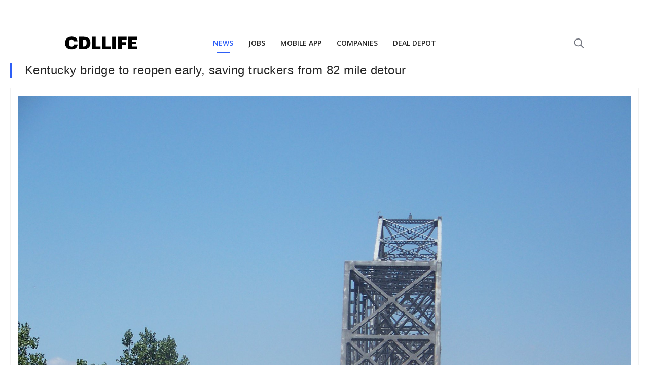

--- FILE ---
content_type: text/html
request_url: https://cdllife.com/2020/kentucky-bridge-to-reopen-early-saving-truckers-from-82-mile-detour/
body_size: 7453
content:
<!DOCTYPE html>
<html>
	<meta charset="UTF-8" />
	<meta name="viewport" content="width=device-width, initial-scale=1, minimal-ui" />
	<head>
		<!-- This site is optimized with the Yoast SEO Premium plugin v25.3.1 (Yoast SEO v25.6) - https://yoast.com/wordpress/plugins/seo/ -->
<title>Kentucky bridge to reopen early, saving truckers from 82 mile detour</title>
<meta name="description" content="Kentucky transportation officials say that they&#039;ll soon be reopening a bridge that typically carries a large amount of commercial vehicle traffic." />
<meta name="robots" content="index, follow, max-snippet:-1, max-image-preview:large, max-video-preview:-1" />
<link rel="canonical" href="https://cdllife.com/2020/kentucky-bridge-to-reopen-early-saving-truckers-from-82-mile-detour/" />
<meta property="og:locale" content="en_US" />
<meta property="og:type" content="article" />
<meta property="og:title" content="Kentucky bridge to reopen early, saving truckers from 82 mile detour" />
<meta property="og:description" content="Kentucky transportation officials say that they&#039;ll soon be reopening a bridge that typically carries a large amount of commercial vehicle traffic." />
<meta property="og:url" content="https://cdllife.com/2020/kentucky-bridge-to-reopen-early-saving-truckers-from-82-mile-detour/" />
<meta property="og:site_name" content="CDLLife" />
<meta property="article:publisher" content="https://www.facebook.com/cdllife/" />
<meta property="article:author" content="https://www.facebook.com/cdllife/" />
<meta property="article:published_time" content="2020-08-25T20:43:15+00:00" />
<meta property="article:modified_time" content="2020-08-25T21:03:00+00:00" />
<meta property="og:image" content="https://cdllife.com/wp-content/uploads/2020/07/108091458_3093655610670166_7659400297188608919_o.jpg" />
	<meta property="og:image:width" content="1920" />
	<meta property="og:image:height" content="1440" />
	<meta property="og:image:type" content="image/jpeg" />
<meta name="author" content="Ashley" />
<meta name="twitter:card" content="summary_large_image" />
<meta name="twitter:creator" content="@cdl_life" />
<meta name="twitter:site" content="@cdl_life" />
<meta name="twitter:label1" content="Written by" />
	<meta name="twitter:data1" content="Ashley" />
	<meta name="twitter:label2" content="Est. reading time" />
	<meta name="twitter:data2" content="1 minute" />
<script type="application/ld+json" class="yoast-schema-graph">{"@context":"https://schema.org","@graph":[{"@type":"Article","@id":"https://cdllife.com/2020/kentucky-bridge-to-reopen-early-saving-truckers-from-82-mile-detour/#article","isPartOf":{"@id":"https://cdllife.com/2020/kentucky-bridge-to-reopen-early-saving-truckers-from-82-mile-detour/"},"author":{"name":"Ashley","@id":"https://cdllife.com/#/schema/person/ab42c9b796f92ca364e4e78393958aa5"},"headline":"Kentucky bridge to reopen early, saving truckers from 82 mile detour","datePublished":"2020-08-25T20:43:15+00:00","dateModified":"2020-08-25T21:03:00+00:00","mainEntityOfPage":{"@id":"https://cdllife.com/2020/kentucky-bridge-to-reopen-early-saving-truckers-from-82-mile-detour/"},"wordCount":236,"publisher":{"@id":"https://cdllife.com/#organization"},"image":{"@id":"https://cdllife.com/2020/kentucky-bridge-to-reopen-early-saving-truckers-from-82-mile-detour/#primaryimage"},"thumbnailUrl":"https://cdllife.com/wp-content/uploads/2020/07/108091458_3093655610670166_7659400297188608919_o.jpg","keywords":["Featured"],"articleSection":["Trucking News"],"inLanguage":"en-US","copyrightYear":"2020","copyrightHolder":{"@id":"https://cdllife.com/#organization"}},{"@type":"WebPage","@id":"https://cdllife.com/2020/kentucky-bridge-to-reopen-early-saving-truckers-from-82-mile-detour/","url":"https://cdllife.com/2020/kentucky-bridge-to-reopen-early-saving-truckers-from-82-mile-detour/","name":"Kentucky bridge to reopen early, saving truckers from 82 mile detour","isPartOf":{"@id":"https://cdllife.com/#website"},"primaryImageOfPage":{"@id":"https://cdllife.com/2020/kentucky-bridge-to-reopen-early-saving-truckers-from-82-mile-detour/#primaryimage"},"image":{"@id":"https://cdllife.com/2020/kentucky-bridge-to-reopen-early-saving-truckers-from-82-mile-detour/#primaryimage"},"thumbnailUrl":"https://cdllife.com/wp-content/uploads/2020/07/108091458_3093655610670166_7659400297188608919_o.jpg","datePublished":"2020-08-25T20:43:15+00:00","dateModified":"2020-08-25T21:03:00+00:00","description":"Kentucky transportation officials say that they'll soon be reopening a bridge that typically carries a large amount of commercial vehicle traffic.","breadcrumb":{"@id":"https://cdllife.com/2020/kentucky-bridge-to-reopen-early-saving-truckers-from-82-mile-detour/#breadcrumb"},"inLanguage":"en-US","potentialAction":[{"@type":"ReadAction","target":["https://cdllife.com/2020/kentucky-bridge-to-reopen-early-saving-truckers-from-82-mile-detour/"]}]},{"@type":"ImageObject","inLanguage":"en-US","@id":"https://cdllife.com/2020/kentucky-bridge-to-reopen-early-saving-truckers-from-82-mile-detour/#primaryimage","url":"https://cdllife.com/wp-content/uploads/2020/07/108091458_3093655610670166_7659400297188608919_o.jpg","contentUrl":"https://cdllife.com/wp-content/uploads/2020/07/108091458_3093655610670166_7659400297188608919_o.jpg","width":1920,"height":1440,"caption":"KY Bridge"},{"@type":"BreadcrumbList","@id":"https://cdllife.com/2020/kentucky-bridge-to-reopen-early-saving-truckers-from-82-mile-detour/#breadcrumb","itemListElement":[{"@type":"ListItem","position":1,"name":"Home","item":"https://cdllife.com/"},{"@type":"ListItem","position":2,"name":"Kentucky bridge to reopen early, saving truckers from 82 mile detour"}]},{"@type":"WebSite","@id":"https://cdllife.com/#website","url":"https://cdllife.com/","name":"CDLLife","description":"Trucking News &amp; Entertainment","publisher":{"@id":"https://cdllife.com/#organization"},"potentialAction":[{"@type":"SearchAction","target":{"@type":"EntryPoint","urlTemplate":"https://cdllife.com/?s={search_term_string}"},"query-input":{"@type":"PropertyValueSpecification","valueRequired":true,"valueName":"search_term_string"}}],"inLanguage":"en-US"},{"@type":"Organization","@id":"https://cdllife.com/#organization","name":"CDLLife","url":"https://cdllife.com/","logo":{"@type":"ImageObject","inLanguage":"en-US","@id":"https://cdllife.com/#/schema/logo/image/","url":"https://cdllife.com/wp-content/uploads/2025/01/CDLLife-Logo_Primary-Color.jpg","contentUrl":"https://cdllife.com/wp-content/uploads/2025/01/CDLLife-Logo_Primary-Color.jpg","width":773,"height":917,"caption":"CDLLife"},"image":{"@id":"https://cdllife.com/#/schema/logo/image/"},"sameAs":["https://www.facebook.com/cdllife/","https://x.com/cdl_life","https://www.youtube.com/CDLLife","https://www.instagram.com/cdllife/","https://www.tiktok.com/@cdllife"],"description":"CDLLife is a top source for trucking industry information. We provide timely news, industry updates, and expert opinions for truck drivers and industry stakeholders - covering regulations, technology, road conditions, and more.","email":"info@cdllife.com"},{"@type":"Person","@id":"https://cdllife.com/#/schema/person/ab42c9b796f92ca364e4e78393958aa5","name":"Ashley","image":{"@type":"ImageObject","inLanguage":"en-US","@id":"https://cdllife.com/#/schema/person/image/","url":"https://secure.gravatar.com/avatar/b326d6cfe83a1df7d47a8e307ae98dec?s=96&d=mm&r=g","contentUrl":"https://secure.gravatar.com/avatar/b326d6cfe83a1df7d47a8e307ae98dec?s=96&d=mm&r=g","caption":"Ashley"},"description":"Ashley Neely has been a lead content creator and social media manager with CDLLife since 2015. Her passion? Helping the men and women in the trucking industry get the news they need and the respect that they deserve.","sameAs":["http://cdllife2018.wpengine.com","https://www.facebook.com/cdllife/"]}]}</script>
<!-- / Yoast SEO Premium plugin. -->
		
    <link rel="amphtml" href="https://cdllife.com/2020/kentucky-bridge-to-reopen-early-saving-truckers-from-82-mile-detour/?amp">
    
		<style>
			:root {
				--primary-color: #2e5ff6;
				--link-color: #1e87f0;
				--text-color: #262626;
			}

			html {
				font-family: sans-serif !important;
				-webkit-font-smoothing: antialiased;
			}

			html,
			body {
				margin: 0;
				padding: 0;
				-webkit-font-smoothing: antialiased;
			}

			.PageBody {
				max-width: 100vw;
				padding: 0px 20px 140px 20px;
			}

			.RenderedContent {
			}

			h1 {
				padding-left: 25px !important;
				border-color: var(--primary-color);
				border-style: solid;
				border-width: 0px 0px 0px 4px;
				font-size: 28px !important;
				margin: 0 0 20px 0 !important;
				font-family: sans-serif !important;
				font-weight: normal;
				color: #262626;
				text-transform: none;
				letter-spacing: 0.56px;
				line-height: 1.2;
				font-size: 24px !important;
			}

			.RenderedContent {
				color: var(--text-color);
				font-size: 16px !important;
			}
			.RenderedContent > p {
				font-size: 16px !important;
				color: var(--text-color);
				letter-spacing: 0;
				line-height: 22px;
			}

			p {
				margin: 0 0 20px 0;
			}

			canvas,
			img,
			iframe,
			video {
				max-width: 100%;
				height: auto;
				box-sizing: border-box;
			}

			figure {
				margin: 0;
				margin-top: 20px;
			}

			p,
			ul,
			ol,
			dl,
			pre,
			address,
			fieldset,
			figure {
				margin: 0 0 20px 0;
			}

			a {
				color: var(--link-color);
				text-decoration: none;
				cursor: pointer;
			}

			.Featured {
				border: solid 1px #f2f2f2;
				margin: 15px 0 20px;
			}
			.Featured-image {
				padding: 15px;
				border-bottom: solid 1px #f2f2f2;
			}
			.Featured-meta {
				font-size: 11px;
				display: flex;
				padding: 8px 15px;
				color: rgb(102, 102, 102);
				font-weight: 400;
				height: 16.5px;
				line-height: 16.5px;
				text-size-adjust: 100%;
			}

			cdlc-ad[zone='MOBILE_MID_ARTICLE'] {
				display: block;
				min-height: 500.25px;
			}
			cdlc-ad[zone='TOP_OF_PAGE'] {
				display: block;
				min-height: 500.25px;
			}
		</style>
	</head>
	<body>
		<div class="nav-container" style="min-height: 125px"></div>
		<div class="CDLLifeMobileNavTabsContainer"></div>
		<div class="PageBody">
			<!-- <style>
				@media all and (min-width: 600px) {
					.TOP_OF_PAGE_AFTER_BUTTON {
						display: none;
					}
				}
				.code-block.code-block-1 {
					margin-top: 0px !important;
					margin-bottom: 0px !important;
				}
			</style>
			<cdlc-ad zone="TOP_OF_PAGE" style="margin-bottom: 15px; display: block"></cdlc-ad>
			<script type="text/javascript">
				(function () {
					const ad = document.querySelector('[zone=TOP_OF_PAGE]');
					ad.addEventListener('fallback', function () {
						ad.remove();
					});
				})();
			</script> -->

			<h1>Kentucky bridge to reopen early, saving truckers from 82 mile detour</h1>
			<div class="Featured">
				<div class="Featured-image">
					<img
						alt="Kentucky bridge to reopen early, saving truckers from 82 mile detour"
						src="https://cdllife.com/wp-content/uploads/2020/07/108091458_3093655610670166_7659400297188608919_o.jpg"
						width="1920"
						height="1440"
					/>
				</div>
				<div class="Featured-meta">
					Published on&nbsp;<b>August 25th, 2020</b
					>&nbsp;by&nbsp;<b>Ashley</b>
				</div>
			</div>
			<div class="RenderedContent">
				<html><head></head><body><p>Kentucky transportation officials say that they’ll soon be reopening a bridge that has been closed for nearly a month for repairs.</p>

<div>
<cdlc-ad zone="MOBILE_MID_ARTICLE" zoneid="MOBILE_MID_ARTICLE1">
  <div slot="fallback">
    <!-- After_Paragraph_3_Fallback -->
   
  </div>
</cdlc-ad>
</div>
<script type="text/javascript">
  (function () {
    const ad = document.querySelector('[zoneid=MOBILE_MID_ARTICLE1]');
    ad.addEventListener('fallback', function () {
    
    ad.parentElement.innerHTML = `<ins class="adsbygoogle"
      style="display:block"
      data-ad-client="ca-pub-0972268024365395"
      data-ad-slot="4650142557"
      data-ad-format="auto"
      data-full-width-responsive="true"></ins>`;
     (adsbygoogle = window.adsbygoogle || []).push({});
     
    });
  })();
</script>

      



<p>The Kentucky Transportation Cabinet (KYTC) says that the U.S. 51 Ohio River “Cairo” Bridge is set to reopen on Wednesday, August 26 — five days ahead of schedule. The bridge is located about&nbsp;5 miles north of Wickliffe.</p>



<p>The bridge will only be open to one-lane traffic and a 8 foot, 6 inch load width restriction will be strictly enforced, officials say. The one-lane traffic restriction is expected to remain in place until October 1, 2020. </p>
<div>
      <cdlc-ad zone="MOBILE_MID_ARTICLE" zoneid="MOBILE_MID_ARTICLE2">
  <div slot="fallback">
    <!-- After_Paragraph_3_Fallback -->
   
  </div>
</cdlc-ad>
</div>
<script type="text/javascript">
  (function () {
    const ad = document.querySelector('[zoneid=MOBILE_MID_ARTICLE2]');
    ad.addEventListener('fallback', function () {
    
    ad.parentElement.innerHTML = `<ins class="adsbygoogle"
      style="display:block"
      data-ad-client="ca-pub-0972268024365395"
      data-ad-slot="5933597779"
      data-ad-format="auto"
      data-full-width-responsive="true"></ins>`;
     (adsbygoogle = window.adsbygoogle || []).push({});
     
    });
  })();
</script>




<p>The bridge has been closed since August 1 for maintenance work and has forced many drivers to detour more than 80 miles. </p>



<p>According to the KYTC, the U.S. 51 Ohio River “Cairo” Bridge carries 7,000 vehicles per day between Kentucky and Illinois. Nearly 35% of those vehicles are commercial vehicles. </p>



<p>“We appreciate the hardship our commuters and other travelers have endured.&nbsp;Drivers are going to need additional patience as the work continues.&nbsp;The bridge work zone will continue to be restricted to one lane, alternating flow, and&nbsp;loads no wider than 8 and a half feet,” KYTC District 1 Chief Engineer Kyle Poat said. “We will continue to have workers on the bridge deck in close proximity to traffic flow, so, it’s important to obey the work zone speed limit and use extra caution as work continues.”</p>

<div>
<cdlc-ad zone="MOBILE_MID_ARTICLE" zoneid="MOBILE_MID_ARTICLE3">
  <div slot="fallback">
    <!-- After_Paragraph_3_Fallback -->
   
  </div>
</cdlc-ad>
</div>
<script type="text/javascript">
  (function () {
    const ad = document.querySelector('[zoneid=MOBILE_MID_ARTICLE3]');
    ad.addEventListener('fallback', function () {
    
    ad.parentElement.innerHTML = `<ins class="adsbygoogle"
      style="display:block"
      data-ad-client="ca-pub-0972268024365395"
      data-ad-slot="1432952275"
      data-ad-format="auto"
      data-full-width-responsive="true"></ins>`;
     (adsbygoogle = window.adsbygoogle || []).push({});
     
    });
  })();
</script>

<script defer src="https://static.cloudflareinsights.com/beacon.min.js/vcd15cbe7772f49c399c6a5babf22c1241717689176015" integrity="sha512-ZpsOmlRQV6y907TI0dKBHq9Md29nnaEIPlkf84rnaERnq6zvWvPUqr2ft8M1aS28oN72PdrCzSjY4U6VaAw1EQ==" data-cf-beacon='{"version":"2024.11.0","token":"e23b32c58d5543608dd04a317fab5211","server_timing":{"name":{"cfCacheStatus":true,"cfEdge":true,"cfExtPri":true,"cfL4":true,"cfOrigin":true,"cfSpeedBrain":true},"location_startswith":null}}' crossorigin="anonymous"></script>
</body></html>
			</div>

			<!-- Begin Mailchimp Signup Form -->
			<link async defer href="//cdn-images.mailchimp.com/embedcode/classic-10_7.css" rel="stylesheet" type="text/css" />
			<style type="text/css">
				#mc_embed_signup {
					clear: left;
					font: 14px Helvetica, Arial, sans-serif;
				}
				div#mc_embed_signup {
				}

				label {
					line-height: 19px;
					text-align: left !important;
				}
				div#mc_embed_signup_scroll {
					padding: 10px;
					border-radius: 11px;
					text-align: left;
				}
				input#mce-EMAIL {
					border: none;
				}
				div#mc_embed_signup_scroll p {
					margin: 0px;
				}
				#mc_embed_signup {
					background: #1858d9;
					overflow: hidden;
					clear: left;
					font: 14px Helvetica, Arial, sans-serif;
					border-radius: 11px !important;
					text-align: left;
				}
				input#mc-embedded-subscribe {
					width: 100%;
					border-radius: 6px !important;
					padding: 10px;
					color: white;
					text-align: center;
					margin: 0px;
				}
				#mc_embed_signup .button {
				}
				#mc-embedded-subscribe-form {
					padding: 0px !important;
				}
				textarea:focus,
				input:focus {
					outline: none;
				}
				.subscribeColorChange {
					background: #9da5bb;
				}
				.backgroundBlocks1 {
					position: absolute;
					height: 153px;
					width: 50px;
					transform: matrix(3.06, -4, -1, -0.06, 0, -11);
					z-index: 1;
					background: linear-gradient(90deg, rgba(255, 255, 255, 0.01) 25%, rgba(33, 91, 229, 1) 42%);
				}
				.backgroundBlocks2 {
					position: absolute;
					height: 200px;
					width: 50px;
					transform: matrix(3.06, -4, -1, -0.06, 0, -11);
					margin-left: 370px;
					z-index: 1;
					background: linear-gradient(90deg, rgba(255, 255, 255, 0.01) 25%, rgba(33, 91, 229, 1) 42%);
				}
				.envelope-image {
					display: flex;
					flex-direction: column;
					justify-content: center;
					margin: 0 40px;
				}

				.envelope-image > img {
					height: 80px;
					width: auto;
				}

				.envelope-image-small > img {
					height: 60px;
					width: auto;
				}

				.hide-mobile {
					display: block;
				}

				@media only screen and (max-width: 470px) {
					.hide-mobile {
						display: none;
					}
				}

				.show-mobile {
					display: block;
				}

				@media only screen and (min-width: 470px) {
					.show-mobile {
						display: none;
					}
				}
			</style>
			<div id="mc_embed_signup" style="width: 100%; position: relative">
				<div class="backgroundBlocks1"></div>
				<div class="backgroundBlocks2"></div>
				<form
					action="https://cdllife.us17.list-manage.com/subscribe/post?u=a1e6f6cc616b752a5184af1ca&amp;id=430cb8d938"
					method="post"
					id="mc-embedded-subscribe-form"
					name="mc-embedded-subscribe-form"
					class="validate"
					target="_blank"
					novalidate
				>
					<div id="mc_embed_signup_scroll" style="padding: 30px 24px 20px 24px; position: relative; z-index: 2">
						<div style="color: lightgray">JOIN OUR NEWSLETTER</div>
						<div style="display: flex; align-items: end; max-width: 650px">
							<div style="display: flex; flex-direction: column; flex-grow: 1">
								<div style="display: flex; justify-content: space-between">
									<h2 style="color: white; margin-bottom: 20px; margin-top: 8px">Get the hottest daily trucking news</h2>
									<div class="envelope-image-small show-mobile" style="margin-left: 12px; margin-bottom: 8px">
										<img src="https://d2r0eic16r3uxv.cloudfront.net/1681854502681936.png" />
									</div>
								</div>
								<div
									style="
										display: flex;
										padding: 0px 3px;
										align-items: center;
										background: white;
										height: 40px;
										border-radius: 6px !important;
										justify-content: space-between;
									"
								>
									<input
										oninput="changeColor()"
										style="margin: 0px; flex-grow: 1"
										type="email"
										value=""
										name="EMAIL"
										class="required email"
										id="mce-EMAIL"
										placeholder="Type your email"
									/>
									<div class="clear">
										<input
											style="border: none; cursor: pointer"
											class="subscribeColorChange"
											type="submit"
											value="Subscribe"
											name="subscribe"
											id="mc-embedded-subscribe"
										/>
									</div>
								</div>
							</div>
							<div class="envelope-image hide-mobile">
								<img src="https://d2r0eic16r3uxv.cloudfront.net/1681854502681936.png" />
							</div>
						</div>
						<div id="mce-responses" class="clear">
							<div class="response" id="mce-error-response" style="display: none"></div>
							<div class="response" id="mce-success-response" style="display: none"></div>
						</div>
						<!-- real people should not fill this in and expect good things - do not remove this or risk form bot signups-->
						<div style="position: absolute; left: -5000px" aria-hidden="true">
							<input type="text" name="b_a1e6f6cc616b752a5184af1ca_430cb8d938" tabindex="-1" value="" />
						</div>
					</div>
				</form>
			</div>
			<script type="text/javascript" src="//s3.amazonaws.com/downloads.mailchimp.com/js/mc-validate.js"></script>
			<script type="text/javascript">
				(function ($) {
					window.fnames = new Array();
					window.ftypes = new Array();
					fnames[0] = 'EMAIL';
					ftypes[0] = 'email';
				})(jQuery);
				var $mcj = jQuery.noConflict(true);
				function changeColor() {
					if (event.data) {
						document.getElementById('mc-embedded-subscribe').classList.remove('subscribeColorChange');
						document
							.getElementById('mc-embedded-subscribe')
							.setAttribute('style', 'background: #0A1D56 !important; border: none; cursor: pointer;');
					}
				}
			</script>
			<!--End mc_embed_signup-->
			<br />

			<cdlc-ad zone="RECOMMENDED_WIDGET"></cdlc-ad>

			<div>
				<cdlc-ad id="CDLC_AD_rcjsload_484140" zone="UNDER_ARTICLE">
					<div slot="fallback">
						<!-- Under_Article_Fallback -->
					</div>
				</cdlc-ad>
			</div>
			<script type="text/javascript">
				(function () {
					const ad = document.querySelector('[zone=UNDER_ARTICLE]');
					ad.addEventListener('fallback', function () {
						ad.parentElement.innerHTML = `<ins class="adsbygoogle"
           style="display:block"
           data-ad-client="ca-pub-0972268024365395"
           data-ad-slot="2832255314"
           data-ad-format="auto"
           data-full-width-responsive="true">
          </ins>`;
						(adsbygoogle = window.adsbygoogle || []).push({});
					});
				})();
			</script>
		</div>

		<div class="CDLLifeMobileNavTabsContainer"></div>

		<script
			type="text/javascript"
			async
			defer
			src="https://cdllife-cdllife-com.herokuapp.com/trucking/client/library/bundle.js?v=71724-1"
		></script>
		<link rel="stylesheet" async defer href="https://cdllife-cdllife-com.herokuapp.com/trucking/client/library/bundle.css?v=71724-1" />
		<script src="https://components.cdllife.com/dist/v2/bundle.js" async defer></script>
		<link
			async
			defer
			href="https://fonts.googleapis.com/css2?family=Open+Sans:ital,wght@0,300;0,400;0,600;0,700;1,400&display=swap"
			rel="stylesheet"
		/>
		<script>
			function ctSetLibraries() {
				if (window['ctSetLibrariesLoaded']) return;

				if (!window['cdllifeTrucking']) {
					return setTimeout(ctSetLibraries, 10);
				}

				window['ctSetLibrariesLoaded'] = true;
				try {
					new cdllifeTrucking.Nav({
						target: document.querySelector('.nav-container'),
						props: {
							segment: 'news',
							domain: location.origin,
						},
					});
					try {
						document.querySelector('.nav-container').style.minHeight = 'auto';
					} catch (e) {}
				} catch (e) {}
				try {
					if (/inapp/.test(document.cookie) || /medium=inapp/.test(location.search)) {
						document.querySelector('.uk-navbar-toggle [uk-navbar-toggle-icon]').style.display = 'none';
					} else {
						new cdllifeTrucking.MobileNav({
							target: document.querySelector('.CDLLifeMobileNavTabsContainer'),
							props: {
								segment: 'news',
							},
						});
					}
				} catch (e) {
					console.error(e);
				}

				try {
					setTimeout(() => {
						try {
							var data = performance.getEntries()[0].toJSON();

							try {
								var fcp = performance.getEntriesByName('first-contentful-paint')[0] || {};
								data.firstContentfulPaint = fcp.startTime + (fcp.duration || 0);
								if (!data.firstContentfulPaint) delete data.firstContentfulPaint;
							} catch (e) {}
							data.template = 'fastTemplate';

							cpix('event', 'web-performance', data);
						} catch (e) {
							console.error('error web-performance', e);
						}
					}, 750);
				} catch (e) {}
			}

			if (document.readyState === 'complete') {
				// Fully loaded!
				ctSetLibraries();
			} else if (document.readyState === 'interactive') {
				// DOM ready! Images, frames, and other subresources are still downloading.
				ctSetLibraries();
			} else {
				// Loading still in progress.
				// To wait for it to complete, add "DOMContentLoaded" or "load" listeners.

				window.addEventListener('DOMContentLoaded', () => {
					// DOM ready! Images, frames, and other subresources are still downloading.
					ctSetLibraries();
				});

				window.addEventListener('load', () => {
					// Fully loaded!
					ctSetLibraries();
				});
			}
		</script>

		<!-- Google Ads -->
		<script
			async
			defer
			src="https://pagead2.googlesyndication.com/pagead/js/adsbygoogle.js?client=ca-pub-0972268024365395"
			crossorigin="anonymous"
		></script>

		<!-- Start CPIX Snippet -->
		<script>
			!(function (e, t, c, n, i, p, s, a, o) {
				e[i] ||
					(((s = e[i] =
						function () {
							s.process ? s.process.apply(s, arguments) : s.queue.push(arguments);
						}).queue = []),
					(s.t = 1 * new Date()),
					((a = t.createElement(c)).async = 1),
					(a.src = 'https://cdllife.com/tr/pixel.js?t=' + 864e5 * Math.ceil(new Date() / 864e5)),
					(o = t.getElementsByTagName(c)[0]).parentNode.insertBefore(a, o));
			})(window, document, 'script', 0, 'cpix'),
				cpix('init', 'ID-876628911'),
				cpix('event', 'pageload'),
				cpix('event', 'pageview');
		</script>
		<!-- End CPIX Snippet -->

		<!-- Google tag (gtag.js) -->
		<script async src="https://www.googletagmanager.com/gtag/js?id=G-ZYBTTW8JVY"></script>
		<script>
			window.dataLayer = window.dataLayer || [];
			function gtag() {
				dataLayer.push(arguments);
			}
			gtag('js', new Date());

			gtag('config', 'G-ZYBTTW8JVY');
		</script>

		<script>
			setTimeout(function () {
				try {
					if (/\.com\/20/.test(location.href)) {
						gtag('event', 'news-article', {
							title: document.title,
						});
						gtag('event', 'express-lane', {
							title: document.title,
						});
					}
				} catch (e) {}

				try {
					if (/\.com\/20/.test(location.href)) {
						window['cpix']('event', 'news-article');
						window['cpix']('event', 'express-lane');
					}
				} catch (e) {}
			});
		</script>
	</body>
</html>


--- FILE ---
content_type: text/html; charset=utf-8
request_url: https://www.google.com/recaptcha/api2/aframe
body_size: 266
content:
<!DOCTYPE HTML><html><head><meta http-equiv="content-type" content="text/html; charset=UTF-8"></head><body><script nonce="790J-JcYR04Bsipr348t-A">/** Anti-fraud and anti-abuse applications only. See google.com/recaptcha */ try{var clients={'sodar':'https://pagead2.googlesyndication.com/pagead/sodar?'};window.addEventListener("message",function(a){try{if(a.source===window.parent){var b=JSON.parse(a.data);var c=clients[b['id']];if(c){var d=document.createElement('img');d.src=c+b['params']+'&rc='+(localStorage.getItem("rc::a")?sessionStorage.getItem("rc::b"):"");window.document.body.appendChild(d);sessionStorage.setItem("rc::e",parseInt(sessionStorage.getItem("rc::e")||0)+1);localStorage.setItem("rc::h",'1768624872890');}}}catch(b){}});window.parent.postMessage("_grecaptcha_ready", "*");}catch(b){}</script></body></html>